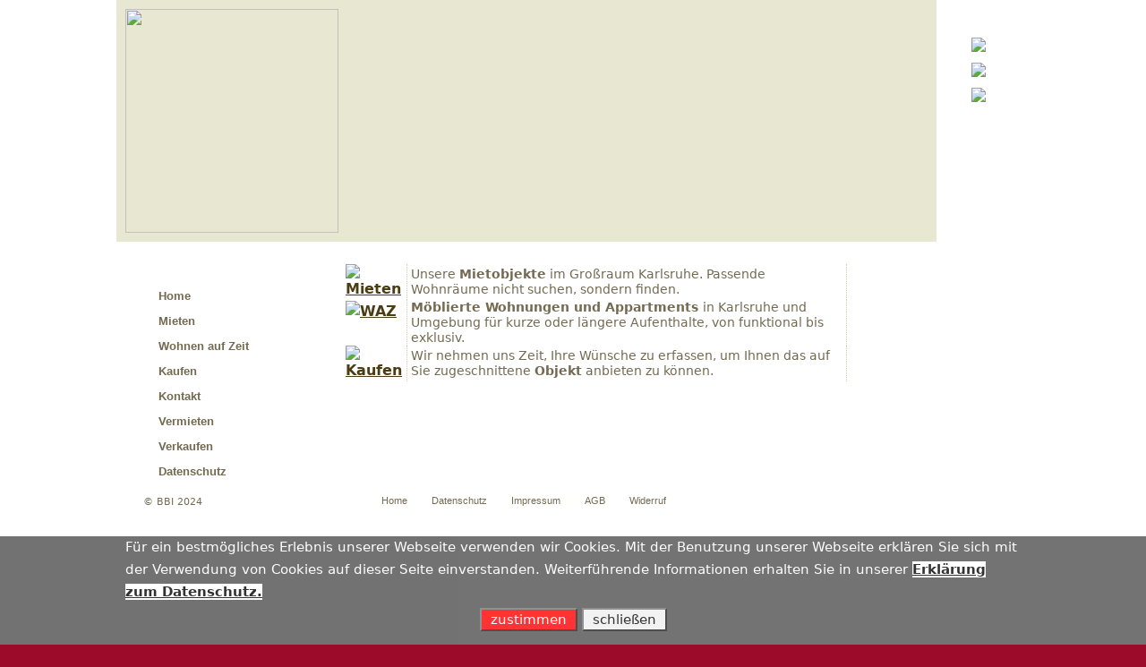

--- FILE ---
content_type: text/html; charset=UTF-8
request_url: https://www.barbara-braun-immobilien.de/de/index
body_size: 9000
content:
<!DOCTYPE html>
<html lang="de">
<head>
  <meta charset="UTF-8" />
  <meta name="author" content="Barbara Braun" />
  <meta name="title" content="Barbara Braun Immobilien, Wohnen auf Zeit, Mieten, Karlsruhe" />
  <meta name="description" content="Wohnen auf Zeit, Mieten, Karlsruhe, Bruchsal, möbiliert, unmöbliert" />
  <meta name="keywords" content="Wohnen auf Zeit, Mieten, Karlsruhe, Bruchsal, möbiliert, unmöbliert" />
  <meta name="robots" content="index, follow" />
  <meta name="revisit-after" content="7 days" />
  <meta http-equiv="Content-Style-Type" content="text/html" />  
  <meta name="viewport" content="width=device-width, initial-scale=1.0" />

  <title> Mieten, Wohnen auf Zeit, Kaufen - Barbara Braun Immobilien</title>
    
        
      
<link rel="stylesheet" href="/assets/vendor/bootstrap/dist/css/bootstrap.min-If5Zea8.css">
<link rel="stylesheet" href="/assets/styles/main-UecdLyO.css">
<script type="importmap">
{
    "imports": {
        "app": "/assets/app-V1SK-rA.js",
        "bootstrap/dist/css/bootstrap.min.css": "data:application/javascript,",
        "/assets/styles/main.css": "data:application/javascript,",
        "bootstrap": "/assets/vendor/bootstrap/bootstrap.index-X3h1MFl.js",
        "@popperjs/core": "/assets/vendor/@popperjs/core/core.index-QBO6pjP.js",
        "objectdetail": "/assets/objectdetail-rTiOvR_.js",
        "editobject": "/assets/editobject-Z0X1cZt.js",
        "editgallery": "/assets/editgallery-aRWF7K_.js",
        "drag-drop-touch": "/assets/vendor/drag-drop-touch/drag-drop-touch.index-lgkICA3.js",
        "swiper": "/assets/vendor/swiper/swiper.index-V2XUZoh.js",
        "swiper/modules": "/assets/vendor/swiper/modules-K_c1Ju3.js",
        "swiper/swiper-bundle.min.css": "data:application/javascript,document.head.appendChild%28Object.assign%28document.createElement%28%22link%22%29%2C%7Brel%3A%22stylesheet%22%2Chref%3A%22%2Fassets%2Fvendor%2Fswiper%2Fswiper-bundle.min-5GXdRvd.css%22%7D%29%29"
    }
}
</script><script>
if (!HTMLScriptElement.supports || !HTMLScriptElement.supports('importmap')) (function () {
    const script = document.createElement('script');
    script.src = '/assets/vendor/es-module-shims/es-module-shims.index-9v4P2Xw.js';
    
    document.head.appendChild(script);
})();
</script>
<link rel="modulepreload" href="/assets/app-V1SK-rA.js">
<link rel="modulepreload" href="/assets/vendor/bootstrap/bootstrap.index-X3h1MFl.js">
<link rel="modulepreload" href="/assets/vendor/@popperjs/core/core.index-QBO6pjP.js">
<script type="module">import 'app';</script>
      
       
  

  <style type="text/css">
    div.keks {
          position: fixed;
          bottom: 0;
          min-height:10%;
          width: 100%;
          z-index:1500;
          background-color:#505050;
          color: white;
          opacity: 0.8;
        }
    
    div.inner_keks {
          width:1000px;
          margin: 0 auto 15px auto;
          font-size: 15px;
        }
      p.keks {
          margin-bottom: 0px;
        } 
      p.keks a {
          color: #000000;
          background-color: white;
          font-weight: bold;
      }  
      button.keks {
          padding:0 10px 0 10px;
          font-size: 15px;      
        } 
      button.accept {
          background-color: red;
          color: white;
        } 
                  
    /*  seal specific  */
    /*-----------------*/
    #wrapper { 
        position: static;
        width: calc(920px + 100px);
        min-height: 200px;
        float: none;
    } 
    
    #innerwrapper {
        width: 920px;
        float: left;
    }
    
    div.seal {
        float: left;
        width: 100px;
        padding-top: 30px;
        border: 0px solid blue;
    } 
    
    .seal img {
        padding-top:  12px;
        padding-left: 35px;
    }  
  
  </style>
  
   
  
          <script type="text/javascript">
          
        function cookiehint_off() {
          var elem = document.getElementById('cookie_hint');
          console.log("cookiehint_off called");
          // elem.hidden="hidden";           // erst ab IE 11
          // elem.className += " hidden";    // problematisch bei mehreren class einträgen
          elem.style.display="none";
        }
        function setCookieAccepted() {
          cookiehint_off();
          document.cookie = "cookies=accepted;path=/";
        }
        document.addEventListener("DOMContentLoaded", function(event) {
          console.log("DOMContentLoaded called");
          var elem = document.getElementById('cookie_accept');
          elem.addEventListener('click', setCookieAccepted);
          elem = document.getElementById('cookie_close');
          elem.addEventListener('click', cookiehint_off);       
        })
        
      </script>
      
   
</head>

<body>
    
<div class="keks" id="cookie_hint"> 
  <div class="inner_keks">  
     <p class="keks"> 
       Für ein bestmögliches Erlebnis unserer Webseite verwenden  wir Cookies. Mit der Benutzung unserer Webseite erklären Sie sich mit der Verwendung  von Cookies auf dieser Seite einverstanden. Weiterführende Informationen erhalten Sie  in unserer <a href="https://www.barbara-braun-immobilien.de/de/datenschutz"> Erklärung zum Datenschutz. </a>
     </p>
     <div style="text-align:center;">
        <button id="cookie_accept" class="keks accept"> zustimmen </button> 
        <button id="cookie_close"  class="keks "> schließen </button> 
     </div>    
  </div>
</div>  
     

<div id="outerwrapper">
  <div id="wrapper">
      
     <div id="innerwrapper"> 
         
        <div id="header">
          <a href="/de/index"><img src="/images/leer.gif" height="250" width="238"/> </a>
        </div>
       
        <div id="main">
          <div id="column1">
                        <div class="langsel">
  <a class="flag" href="/de/index"> <img class="lang" src="/images/deu.png"/> </a>
  <a class="flag" href="/en/index"> <img class="lang" src="/images/gbr.png"/> </a>
  <a class="flag" href="/fr/index"> <img class="lang" src="/images/fra.png"/> </a>
</div>


<ul>
  <li> <a href="/de/index">  Home  </a></li>
  <li> <a href="/de/objectlist/mieten"> Mieten </a></li>
  <li> <a href="/de/objectlist/waz"> Wohnen auf Zeit </a></li>
  <li> <a href="/de/objectlist/kaufen"> Kaufen </a></li>
  <li> <a href="/de/kontakt/allgemein" > Kontakt </a></li>

      <li> <a href="/de/vermieten" > Vermieten </a></li>
  <li> <a href="/de/verkaufen" > Verkaufen </a></li>
    <li> <a href="/de/datenschutz"> Datenschutz </a></li>

    
</ul>


          </div>  
          <div id="column_breit">
                        

<table width="560" border="0" cellpadding="0" cellspacing="0" class="start_tabelle">
  <tr>
    <td class="start_tabelle1">
      <a href="/de/objectlist/mieten" class="imgswap" >
         <img src="/images/start_01-de.gif"     alt="Mieten" />
         <img src="/images/startover_01-de.gif" alt="Mieten" />
      </a></td>
    <td  class="start_tabelle2" valign="middle">
      Unsere <strong>Mietobjekte</strong> im Großraum Karlsruhe. Passende Wohnräume nicht suchen, sondern finden.
      </td>
    </tr>
  <tr>
    <td class="start_tabelle1">
      <a href="/de/objectlist/waz" class="imgswap" >
         <img src="/images/start_02-de.gif"     alt="WAZ" />
         <img src="/images/startover_02-de.gif" alt="WAZ" />
      </a></td>
    <td class="start_tabelle2" valign="middle">
      <strong>Möblierte Wohnungen und Appartments </strong>in Karlsruhe und Umgebung  für kurze oder längere Aufenthalte, von funktional bis exklusiv.
     </td>
   </tr>
  <tr>
    <td class="start_tabelle1">
       <a href="/de/objectlist/kaufen" class="imgswap" >
         <img src="/images/start_03-de.gif"     alt="Kaufen" />
         <img src="/images/startover_03-de.gif" alt="Kaufen" />
       </a></td>
    <td class="start_tabelle2" valign="middle">
      Wir nehmen uns Zeit, Ihre Wünsche zu erfassen, um Ihnen das auf Sie  zugeschnittene <strong>Objekt</strong> anbieten zu können.
    </td>
  </tr>
</table>


         
          </div>
          <div id="unten">
          </div>
          <br clear="left" />
          <div id="footer">
              <div id="footerLeft"> 
   <span> &copy; BBI 2024 </span>
  </div>
  <div id="footerRight"> 
    <ul>
      <li> <a href="/de/index">  Home  </a></li>
      <li> <a href="/de/datenschutz"> Datenschutz </a></li>
      <li> <a href="/de/impressum"> Impressum </a></li>
      <li> <a href="/de/agb" >     AGB       </a></li>
      <li> <a href="/de/widerruf" > Widerruf </a></li>
  
    </ul>
  </div>
          </div>
        </div>
        
    </div>

    <div class="seal" > 
        <img src="/images/ImmoScout24-VP-Siegel-2021-72dpi-96px.svg" height="100px">
        <img src="/images/ImmoScout24-PP-Siegel-2020-72dpi-96px.svg" height="100px">
        <img src="/images/ImmoScout24-PP-Balken-Siegel-2019-kurz-72dpi-200px.png" height="100px">
    </div>
    <div class="clearfix"></div>
  </div>
  
</div>
<div id="outerplatz">    </div>
<div class="outerfooter"></div>
</body>
</html>


--- FILE ---
content_type: text/css
request_url: https://www.barbara-braun-immobilien.de/assets/styles/main-UecdLyO.css
body_size: 5776
content:
/* main BBI css file */

/* Basisdefinitionen */
* { margin:0; padding: 0; box-sizing: border-box;}

a img, img {
    border: none;
}
img.alignright {
    padding: 4px;
    margin: 0 0 2px 7px;
    display: inline;
    vertical-align:bottom;
}
img.alignleft {
    padding: 4px;
    margin: 0 7px 2px 0;
    display: inline;
}

body{
  color: #696149;
  background: #9C0C2A;   /*  #ffffff #9C0C2A; */
  height: 100%;
}

p  {line-height: 1.7em;
    padding: 0px 0px 5px 0px;}

br {line-height : 11px;
     margin : 0;
}

/* Header auf allen Seiten mit Forms */
/*===================================*/
a, span.table_header_text {
    color: #4B3D13;
    font-weight : bold;
}
span.table_header_text {
    font-size: 22px;
}


#outerwrapper {
background: url(/images/bg_start.gif) repeat-x #ffffff;
}

#wrapper {
    width: 920px;
    margin-left: auto;
    margin-right: auto;
}

#header, #main {
/*  width: 938px;                       918+2*10 = 938px */
    padding: 10px 10px 10px 10px;
    margin:  0;
    border: 0px #aaa solid;
}

#header {
  background: #E8E7D2 url(/images/bg-keyvisual-all.jpg) no-repeat left top;
  height: 270px;                      /* 250+2*10 = 270px */
  width:  916px;                      /* 896+2*10 = 916px */
}

#main {
  position: relative;
  width: 918px;
  padding: 0;
  background: url(/images/bg-weiss.gif) repeat-y;
}


/* Menuarea */
#column1 {
  color: #fff;
  float: left;
  background: none;
  width: 242px;                        /* 225+17+0 = 242 */
  padding: 22px 0px 10px 17px;         /* O,R,U,L */
  margin-left: 10px;
}

div.langsel { margin:0px 0px 0px 7px; padding:0; width:147px;}
img.lang    { 
  margin:0px 0px 0px 10px; padding:0px; 
  width: 27px;
  height:16px;
}

#column1 a.flag{
  color:#736A51;
  font:bold 13px/18px arial, sans-serif;
  text-decoration:none;
  text-align:center;
  display:inline;
  margin:0;
  padding:0px;
}

#column1 a.flag:hover{
  color:#ffffff;
  background: #ffffff;
}

#column1 a.disabled {
  pointer-events: none;
  cursor: default;
  opacity: 0.4;
}

#column1 ul{
    list-style:none;
    margin:0;
    display:block;  
    width: 170px;
    padding-left: 0px;  /* overwrite bootstrap ul*/
}

#column1 li{
    display:block;
    list-style-type: none;
    margin:0;
    background: url(/images/menustrich.gif) repeat-x;
    background-position: bottom left;
}

#column1 a.logout {
    color: white;
    background-color: #ff0000;
}

#column1 a{
    color:#736A51;
    font:bold 13px/18px arial, sans-serif;
    text-decoration:none;
    text-align:left;

    display: block;

    margin:0;
    padding: 6px 0px 4px 20px;
    }

#column1 a:hover{
  color:#FFFFFF;
  background: url(/images/menustrich.gif) #938768 repeat-x;
  background-position: bottom left;
}

/* content area */

#column_breit {
    float: left;
    width: 650px;                 /* 645px */
    padding: 20px 0px 0px 0px;
}

 
#footer {
  background: url(/images/bg-footer2.gif) repeat-y left top;
  color:#736A51;
  text-align: left;
  height: 20px;
}

#footer span {
  font-size: 11px;
}

#footerLeft {
  width: 242px;
  height:20px;
  float: left;
  line-height: 1.0;
  text-indent: 30px;
  font-size: 11px;
  padding-top: 5px;
}

#footerRight {
  float: left;
  font-size: 11px;
  text-indent: 10px; 
}

#footer ul{
  margin:3px 50px 0px 0px;
  list-style:none;
  white-space: nowrap;
  line-height: 14px;   
}

#footer li{
  display:inline;
}

#footer  a{
  font:normal 11px/10px arial, sans-serif;
  color:#736A51;
  text-decoration:none;
  text-align:center;
  padding-right: 12px;
  padding-left: 12px;
}

#footer a:hover{
color:#FFFFFF;
background-color:#736A51;
text-align:right;}

#outerplatz {
background: #ffffff;
height:150px;
}
.outerfooter {
height:100px;
background: url(/images/bg_unten.gif) repeat-x #9C0C2A;
}

h2.objectlist {
   margin-top: 0px;
   font-size : 14px;  
}

/* Formulare neu Bootstrap */
/*=========================*/
h2.formular {margin-top:0px;}
h3.formular {margin: 4px 0px 1px 0px;
    font-size : 12px;
   }

input[required], select[required], div[class~=required] select, 
label.btn-chk-required, textarea[required]
  {background: #EFF9EA;}  /*#FFFEE7  #e8e7d2*/
  
button.btn-default, button.btn-reset
  {background: #E6113E; color: #ffffff}

legend.col-form-label
  {padding-top: 0px;}

input:invalid, textarea:invalid, select:invalid 
  {border: solid 2px  #ff0000;}
  
span.field-required  {
  background: #EFF9EA;
  border: solid 1px #bbbbbb;}  

/* Kontaktseite  */
/**==============*/

/* div.img-right {float:right;} */
code.guid     {
  font-weight: bold;
  font-size: 18px; }


/* FrontPage Tables Swap Images */
/*==============================*/
.start_tabelle {
  margin-top: 5px;  
  margin-left: 4px;
}
.start_tabelle1
{
  border-collapse: collapse;
  text-align: left;
  padding: 0px 5px 0px 0px;
  vertical-align: top;
}

.start_tabelle2
{
  border-collapse: collapse;
  text-align: left;
  border-left: 1px dotted #D3D3AB;
  border-right: 1px dotted #D3D3AB;
  padding: 0px 5px 0px 4px;
  color: #736A51;
  font-size: 0.9rem;
  line-height: 1.2;
}

a.imgswap img:last-child {display:none}
a.imgswap:hover img:first-child {display:none}
a.imgswap:hover img:last-child {display:inline-block}

/* Detail Ansicht */
/******************/
.hyphen {
  -moz-hyphens: auto;
  -webkit-hyphens: auto;
  -ms-hyphens: auto;
  hyphens: auto;  
}
.info-box {
  float:right;
  width:auto;
  max-width: 360px;
  background: #cc1b38;
}

table.hauptinfos {
  width: auto;
  max-width: 350px;
  background: #cc1b38;  
  margin: 10px 4px 10px 10px;  /*trbl*/
} 

.hauptinfos {
    border: 0px;
    color: #ffffff;
}

#links {
  float:left;
  width:auto;
}

.bullet div {
  display: block;
  float: left;
  margin:  6px 3px 0 0;
  width:  15px;
  height: 15px;
  border: 1px solid red;
  background-color: #cc1b38;
}


div.icons {
  max-width: 120px;
}

div.icons p {
  line-height: 1.3rem;
}



img.yes_no {
  width:  18px;
  height: 18px;
}



--- FILE ---
content_type: text/javascript
request_url: https://www.barbara-braun-immobilien.de/assets/app-V1SK-rA.js
body_size: 514
content:
/*
 * Welcome to your app's main JavaScript file!
 *
 * This file will be included onto the page via the importmap() Twig function,
 * which should already be in your base.html.twig.
 */
import 'bootstrap/dist/css/bootstrap.min.css';
import './styles/main.css';

// import  '@popperjs/core';  // not required, import already in bootstrap 
import {Carousel, Collapse, Dropdown} from 'bootstrap';
// import * as bs from 'bootstrap'

// import  './vendor/@popperjs/core/core.index.js';  // works also
// import  './vendor/bootstrap/bootstrap.index.js';  // works also

console.log('This log comes from assets/app.js - welcome to AssetMapper! 🎉');


--- FILE ---
content_type: text/javascript
request_url: https://www.barbara-braun-immobilien.de/assets/app-V1SK-rA.js
body_size: 451
content:
/*
 * Welcome to your app's main JavaScript file!
 *
 * This file will be included onto the page via the importmap() Twig function,
 * which should already be in your base.html.twig.
 */
import 'bootstrap/dist/css/bootstrap.min.css';
import './styles/main.css';

// import  '@popperjs/core';  // not required, import already in bootstrap 
import {Carousel, Collapse, Dropdown} from 'bootstrap';
// import * as bs from 'bootstrap'

// import  './vendor/@popperjs/core/core.index.js';  // works also
// import  './vendor/bootstrap/bootstrap.index.js';  // works also

console.log('This log comes from assets/app.js - welcome to AssetMapper! 🎉');


--- FILE ---
content_type: text/javascript
request_url: https://www.barbara-braun-immobilien.de/assets/vendor/es-module-shims/es-module-shims.index-9v4P2Xw.js
body_size: 40780
content:
/**
 * Minified by jsDelivr using Terser v5.39.0.
 * Original file: /npm/es-module-shims@2.6.0/dist/es-module-shims.js
 *
 * Do NOT use SRI with dynamically generated files! More information: https://www.jsdelivr.com/using-sri-with-dynamic-files
 */
!function(){let e;const t="undefined"!=typeof document,r=()=>{},s=(e,t)=>import(e),i=(e,t,r)=>Object.defineProperty(e,t,{writable:!1,configurable:!1,value:r}),n=t?document.querySelector("script[type=esms-options]"):void 0,a=n?JSON.parse(n.innerHTML):{};Object.assign(a,self.esmsInitOptions||{});const o="2.6.0",c=a.version;if(self.importShim||c&&c!==o)return;const l=a.shimMode||t&&document.querySelectorAll("script[type=module-shim],script[type=importmap-shim],link[rel=modulepreload-shim]").length>0;let f,u,d,p,b=fetch,h=a.tsTransform||t&&document.currentScript&&document.currentScript.src.replace(/(\.\w+)?\.js$/,"-typescript.js")||"./es-module-shims-typescript.js";const m={credentials:"same-origin"},k=e=>"string"==typeof e?self[e]:e;a.onimport&&(f=k(a.onimport)),a.resolve&&(u=k(a.resolve)),a.fetch&&(b=k(a.fetch)),a.source&&(d=k(a.source)),a.meta&&(p=k(a.meta));const w=f||u||b!==fetch||d||p,{noLoadEventRetriggers:y,enforceIntegrity:$,hotReload:g,hotReloadInterval:v=100,nativePassthrough:S=!w&&!g}=a;g&&([f,u,p]=(()=>{let t,r=f,s=u,i=p,n=(e,r,s)=>{t||(t=s);const i=d(r),n=d(t(e,i)),a=y(n),o=a.p;return o.includes(i)||o.push(i),b(n,a)};const a=(e,t,r,s,i)=>{const n=y(e);n.e="string"!=typeof s||s,n.t=i},o=(e,t)=>e.hot=new c(t),c=class{constructor(e){this.data=y(this.url=d(e)).d}accept(e,r){"function"==typeof e&&(r=e,e=null);const s=y(this.url);s.A&&(s.a=s.a||[]).push(["string"==typeof e?t(e,this.url):e?e.map((e=>t(e,this.url))):null,r])}dispose(e){y(this.url).u=e}invalidate(){const t=y(this.url);t.a=t.A=null;const r=[this.url];t.p.forEach((t=>e(t,this.url,r)))}},l=/\?v=\d+$/,d=e=>{const t=e.match(l);return t?e.slice(0,-t[0].length):e},b=(e,t)=>{const{v:r}=t;return e+(r?"?v="+r:"")};let h,k={},w=new Set;const y=e=>k[e]||(k[e]={v:0,a:null,A:!0,u:null,e:!1,d:{},p:[],t:void 0});e=(t,r,s=[])=>{const i=k[t];return!(!i||s.includes(t))&&(s.push(t),i.A=!1,r&&i.a&&i.a.some((([e])=>e&&("string"==typeof e?e===r:e.includes(r))))?w.add(r):((i.e||i.a)&&w.add(t),i.v++,i.a||i.p.forEach((r=>e(r,t,s)))),h||(h=setTimeout($,v)),!0)};const $=()=>{h=null;const e=new Set;for(const t of w){const r=k[t];He(b(t,r),_,m,"string"==typeof r.e?r.e:void 0,!1,void 0,r.t).then((s=>{r.a&&(r.a.forEach((([t,r])=>null===t&&!e.has(r)&&r(s))),r.u&&(r.u(r.d),r.u=null)),r.p.forEach((r=>{const i=k[r];i&&i.a&&i.a.forEach((async([r,i])=>r&&!e.has(i)&&("string"==typeof r?r===t&&i(s):i(await Promise.all(r.map((t=>(e.push(i),importShim(b(t,y(t)))))))))))}))}),H)}w=new Set};return[r?chain(r,a):a,s?(e,t,r)=>n(e,t,((e,t)=>s(e,t,r))):n,i?chain(i,o):o]})());const A=a.mapOverrides;let O=a.nonce;if(!O&&t){const e=document.querySelector("script[nonce]");e&&(O=e.nonce||e.getAttribute("nonce"))}const x=k(a.onerror||console.error.bind(console)),E=Array.isArray(a.polyfillEnable)?a.polyfillEnable:[],j=Array.isArray(a.polyfillDisable)?a.polyfillDisable:[],L="all"===a.polyfillEnable||E.includes("all"),M=E.includes("wasm-modules")||E.includes("wasm-module-instances")||L,C=E.includes("wasm-modules")||E.includes("wasm-module-sources")||L,U=E.includes("import-defer")||L,N=!j.includes("css-modules"),I=!j.includes("json-modules"),T=a.onpolyfill?k(a.onpolyfill):()=>{console.log("%c^^ Module error above is polyfilled and can be ignored ^^","font-weight:900;color:#391")},_=t?document.baseURI:`${location.protocol}//${location.host}${location.pathname.includes("/")?location.pathname.slice(0,location.pathname.lastIndexOf("/")+1):location.pathname}`,R=(e,t="text/javascript")=>URL.createObjectURL(new Blob([e],{type:t}));let{skip:P}=a;if(Array.isArray(P)){const e=P.map((e=>new URL(e,_).href));P=t=>e.some((e=>"/"===e[e.length-1]&&t.startsWith(e)||t===e))}else if("string"==typeof P){const e=new RegExp(P);P=t=>e.test(t)}else P instanceof RegExp&&(P=e=>P.test(e));const W=e=>self.dispatchEvent(Object.assign(new Event("error"),{error:e})),H=e=>{(self.reportError||W)(e),x(e)},J=e=>e?` imported from ${e}`:"",q=/\\/g,D=e=>{try{if(-1!==e.indexOf(":"))return new URL(e).href}catch(e){}},B=(e,t)=>F(e,t)||D(e)||F("./"+e,t),F=(e,t)=>{const r=t.indexOf("#"),s=t.indexOf("?");if(r+s>-2&&(t=t.slice(0,-1===r?s:-1===s||s>r?r:s)),-1!==e.indexOf("\\")&&(e=e.replace(q,"/")),"/"===e[0]&&"/"===e[1])return t.slice(0,t.indexOf(":")+1)+e;if("."===e[0]&&("/"===e[1]||"."===e[1]&&("/"===e[2]||2===e.length&&(e+="/"))||1===e.length&&(e+="/"))||"/"===e[0]){const r=t.slice(0,t.indexOf(":")+1);if("blob:"===r)throw new TypeError(`Failed to resolve module specifier "${e}". Invalid relative url or base scheme isn't hierarchical.`);let s;if("/"===t[r.length+1]?"file:"!==r?(s=t.slice(r.length+2),s=s.slice(s.indexOf("/")+1)):s=t.slice(8):s=t.slice(r.length+("/"===t[r.length])),"/"===e[0])return t.slice(0,t.length-s.length-1)+e;const i=s.slice(0,s.lastIndexOf("/")+1)+e,n=[];let a=-1;for(let e=0;e<i.length;e++)if(-1===a){if("."===i[e]){if("."===i[e+1]&&("/"===i[e+2]||e+2===i.length)){n.pop(),e+=2;continue}if("/"===i[e+1]||e+1===i.length){e+=1;continue}}for(;"/"===i[e];)e++;a=e}else"/"===i[e]&&(n.push(i.slice(a,e+1)),a=-1);return-1!==a&&n.push(i.slice(a)),t.slice(0,t.length-s.length)+n.join("")}},z=(e,t,r)=>{const s={imports:{...r.imports},scopes:{...r.scopes},integrity:{...r.integrity}};if(e.imports&&V(e.imports,s.imports,t,r),e.scopes)for(let i in e.scopes){const n=B(i,t);V(e.scopes[i],s.scopes[n]||(s.scopes[n]={}),t,r)}return e.integrity&&X(e.integrity,s.integrity,t),s},K=(e,t)=>{if(t[e])return e;let r=e.length;do{const s=e.slice(0,r+1);if(s in t)return s}while(-1!==(r=e.lastIndexOf("/",r-1)))},G=(e,t)=>{const r=K(e,t);if(r){const s=t[r];if(null===s)return;return s+e.slice(r.length)}},Q=(e,t,r)=>{let s=r&&K(r,e.scopes);for(;s;){const r=G(t,e.scopes[s]);if(r)return r;s=K(s.slice(0,s.lastIndexOf("/")),e.scopes)}return G(t,e.imports)||-1!==t.indexOf(":")&&t},V=(e,t,r,s)=>{for(let i in e){const n=F(i,r)||i;if((!l||!A)&&t[n]&&t[n]!==e[n]){console.warn(`es-module-shims: Rejected map override "${n}" from ${t[n]} to ${e[n]}.`);continue}let a=e[i];if("string"!=typeof a)continue;const o=Q(s,F(a,r)||a,r);o?t[n]=o:console.warn(`es-module-shims: Mapping "${i}" -> "${e[i]}" does not resolve`)}},X=(e,t,r)=>{for(let s in e){const i=F(s,r)||s;l&&A||!t[i]||t[i]===e[i]||console.warn(`es-module-shims: Rejected map integrity override "${i}" from ${t[i]} to ${e[i]}.`),t[i]=e[s]}};let Y=!1,Z=!1;const ee=t&&HTMLScriptElement.supports;let te=ee&&"supports"===ee.name&&ee("importmap"),re=!1,se=!1,ie=!1;const ne=[0,97,115,109,1,0,0,0];let ae,oe,ce,le=async function(){if(!t)return Promise.all([import(R(`import"${R("{}","text/json")}"with{type:"json"}`)).then((()=>(Y=!0,import(R(`import"${R("","text/css")}"with{type:"css"}`)).then((()=>Z=!0),r))),r),M&&import(R(`import"${R(new Uint8Array(ne),"application/wasm")}"`)).then((()=>re=!0),r),C&&import(R(`import source x from"${R(new Uint8Array(ne),"application/wasm")}"`)).then((()=>se=!0),r)]);const e=`s${o}`;return new Promise((t=>{const r=document.createElement("iframe");r.style.display="none",r.setAttribute("nonce",O),window.addEventListener("message",(function s({data:i}){Array.isArray(i)&&i[0]===e&&([,te,ie,Y,Z,se,re]=i,t(),document.head.removeChild(r),window.removeEventListener("message",s,!1))}),!1);const s=`<script nonce=${O||""}>b=(s,type='text/javascript')=>URL.createObjectURL(new Blob([s],{type}));c=u=>import(u).then(()=>true,()=>false);i=innerText=>document.head.appendChild(Object.assign(document.createElement('script'),{type:'importmap',nonce:"${O}",innerText}));i(\`{"imports":{"x":"\${b('')}"}}\`);i(\`{"imports":{"y":"\${b('')}"}}\`);cm=${te&&I?"c(b(`import\"${b('{}','text/json')}\"with{type:\"json\"}`))":"false"};sp=${te&&C?`c(b(\`import source x from "\${b(new Uint8Array(${JSON.stringify(ne)}),'application/wasm')}"\`))`:"false"};Promise.all([${te?"true":"c('x')"},${!!te&&"c('y')"},cm,${te&&N?"cm.then(s=>s?c(b(`import\"${b('','text/css')}\"with{type:\"css\"}`)):false)":"false"},sp,${te&&M?`${C?"sp.then(s=>s?":""}c(b(\`import"\${b(new Uint8Array(${JSON.stringify(ne)}),'application/wasm')}"\`))${C?":false)":""}`:"false"}]).then(a=>parent.postMessage(['${e}'].concat(a),'*'))<\/script>`;let i=!1,n=!1;function a(){if(!i)return void(n=!0);const e=r.contentDocument;if(e&&0===e.head.childNodes.length){const t=e.createElement("script");O&&t.setAttribute("nonce",O),t.innerHTML=s.slice(15+(O?O.length:0),-9),e.head.appendChild(t)}}r.onload=a,document.head.appendChild(r),i=!0,"srcdoc"in r?r.srcdoc=s:r.contentDocument.write(s),n&&a()}))}(),fe=2<<19;const ue=1===new Uint8Array(new Uint16Array([1]).buffer)[0]?function(e,t){const r=e.length;let s=0;for(;s<r;)t[s]=e.charCodeAt(s++)}:function(e,t){const r=e.length;let s=0;for(;s<r;){const r=e.charCodeAt(s);t[s++]=(255&r)<<8|r>>>8}};let de,pe,be;function he(e,t){be=e;let r="",s=be;for(;;){be>=de.length&&ye();const e=de.charCodeAt(be);if(e===t)break;92===e?(r+=de.slice(s,be),r+=me(),s=be):(8232===e||8233===e||we(e)&&ye(),++be)}return r+=de.slice(s,be++),r}function me(){let e=de.charCodeAt(++be);switch(++be,e){case 110:return"\n";case 114:return"\r";case 120:return String.fromCharCode(ke(2));case 117:return function(){let e;return 123===de.charCodeAt(be)?(++be,e=ke(de.indexOf("}",be)-be),++be,e>1114111&&ye()):e=ke(4),e<=65535?String.fromCharCode(e):(e-=65536,String.fromCharCode(55296+(e>>10),56320+(1023&e)))}();case 116:return"\t";case 98:return"\b";case 118:return"\v";case 102:return"\f";case 13:10===de.charCodeAt(be)&&++be;case 10:return"";case 56:case 57:ye();default:if(e>=48&&e<=55){let t=de.substr(be-1,3).match(/^[0-7]+/)[0],r=parseInt(t,8);return r>255&&(t=t.slice(0,-1),r=parseInt(t,8)),be+=t.length-1,e=de.charCodeAt(be),"0"===t&&56!==e&&57!==e||ye(),String.fromCharCode(r)}return we(e)?"":String.fromCharCode(e)}}function ke(e){const t=be;let r=0,s=0;for(let t=0;t<e;++t,++be){let e,i=de.charCodeAt(be);if(95!==i){if(i>=97)e=i-97+10;else if(i>=65)e=i-65+10;else{if(!(i>=48&&i<=57))break;e=i-48}if(e>=16)break;s=i,r=16*r+e}else 95!==s&&0!==t||ye(),s=i}return 95!==s&&be-t===e||ye(),r}function we(e){return 13===e||10===e}function ye(){throw Object.assign(Error(`Parse error ${pe}:${de.slice(0,be).split("\n").length}:${be-de.lastIndexOf("\n",be-1)}`),{idx:be})}const $e=(e,t=_)=>{const r=F(e,t)||D(e),s=Ne&&Q(Ne,r||e,t),i=(Ie===Ne?s:Q(Ie,r||e,t))||s||Ae(e,t);let n=!1,a=!1;return te?ie||(r||s||(n=!0),s&&i!==s&&(a=!0)):r?r!==i&&(a=!0):n=!0,{r:i,n:n,N:a}},ge=(e,t)=>{if(!u)return $e(e,t);const r=u(e,t,Se);return r?{r:r,n:!0,N:!0}:$e(e,t)};async function ve(e,r,s){let i;return"string"==typeof r&&(s=r,r=void 0),await Te,!l&&Me||(t&&ct(),We=!1),"object"==typeof r&&("ts"===r.lang&&(i="ts"),"object"==typeof r.with&&"string"==typeof r.with.type&&(i=r.with.type)),He(e,s||_,m,void 0,void 0,void 0,i)}(l||C)&&(ve.source=async(e,r,s)=>{"string"==typeof r&&(s=r,r=void 0),await Te,!l&&Me||(t&&ct(),We=!1),await Re;const i=ge(e,s||_).r,n=at(i,m,void 0,void 0);return Pe&&!l&&n.n&&nativelyLoaded&&(T(),Pe=!1),await n.f,ve._s[n.r]}),(l||U)&&(ve.defer=ve),g&&(ve.hotReload=t=>e(new URL(t,_).href));const Se=(e,t)=>Q(Ie,F(e,t)||e,t)||Ae(e,t),Ae=(e,t)=>{throw Error(`Unable to resolve specifier '${e}'${J(t)}`)},Oe=function(e,t=this.url){return ge(e,`${t}`).r};ve.resolve=(e,t)=>ge(e,t).r,ve.getImportMap=()=>JSON.parse(JSON.stringify(Ie)),ve.addImportMap=e=>{if(!l)throw new Error("Unsupported in polyfill mode.");Ie=z(e,_,Ie)},ve.version=o;const xe=ve._r={},Ee=ve._s={};ve._i=new WeakMap,i(self,"importShim",Object.freeze(ve));const je={...a,shimMode:!0};n&&(n.innerHTML=JSON.stringify(je)),self.esmsInitOptions=je;const Le=async(e,t)=>{t[e.u]=1,await e.L,await Promise.all(e.d.map((({l:e,s:r})=>{if(!e.b&&!t[e.u])return r?e.f:Le(e,t)})))};let Me,Ce=!1,Ue=!1,Ne=null,Ie={imports:{},scopes:{},integrity:{}};const Te=le.then((()=>{if(Me=te&&(!I||Y)&&(!N||Z)&&(!M||re)&&(!C||se)&&!U&&(!Ue||ie)&&!Ce&&!w,!l&&"undefined"!=typeof WebAssembly&&C&&!Object.getPrototypeOf(WebAssembly.Module).name){const e=Symbol(),t=t=>i(t,e,"WebAssembly.Module");class r{get[Symbol.toStringTag](){if(this[e])return this[e];throw new TypeError("Not an AbstractModuleSource")}}const{Module:s,compile:n,compileStreaming:a}=WebAssembly;WebAssembly.Module=Object.setPrototypeOf(Object.assign((function(...e){return t(new s(...e))}),s),r),WebAssembly.Module.prototype=Object.setPrototypeOf(s.prototype,r.prototype),WebAssembly.compile=function(...e){return n(...e).then(t)},WebAssembly.compileStreaming=function(...e){return a(...e).then(t)}}if(t){if(!te){const e=HTMLScriptElement.supports||(e=>"classic"===e||"module"===e);HTMLScriptElement.supports=t=>"importmap"===t||e(t)}!l&&Me||(_e(),"complete"===document.readyState?$t():document.addEventListener("readystatechange",wt)),ct()}})),_e=()=>{const e=new MutationObserver((e=>{for(const t of e)if("childList"===t.type)for(const e of t.addedNodes)"SCRIPT"===e.tagName?(e.type!==(l?"module-shim":"module")||e.ep||At(e,!0),e.type!==(l?"importmap-shim":"importmap")||e.ep||St(e,!0)):"LINK"!==e.tagName||e.rel!==(l?"modulepreload-shim":"modulepreload")||e.ep||xt(e)}));e.observe(document,{childList:!0}),e.observe(document.head,{childList:!0}),ct()};let Re=Te,Pe=!0,We=!0;const He=async(e,t,r,i,n,a,o)=>{if(await Te,await Re,e=(await ge(e,t)).r,"css"!==o&&"json"!==o||(i=`import m from'${e}'with{type:"${o}"};export default m;`,e+="?entry"),f&&await f(e,"string"!=typeof r?r:{},t,i,o),!l&&Me&&S&&"ts"!==o)return n?null:(await a,s(i?R(i):e));const c=at(e,r,void 0,i);ot(c,r);const u={};if(await Le(c,u),Ke(c,u),await a,!l&&!c.n){if(n)return;if(i)return await s(R(i))}Pe&&!l&&c.n&&n&&(T(),Pe=!1);const d=await(l||c.n||c.N||!S||!n&&i?s(c.b,c.u):import(c.u));return c.s&&(await s(c.s,c.u)).u$_(d),Je(Object.keys(u)),d},Je=e=>{let t=0;const r=self.requestIdleCallback||self.requestAnimationFrame;r((function s(){for(const r of e.slice(t,t+=100)){const e=xe[r];e&&e.b&&e.b!==e.u&&URL.revokeObjectURL(e.b)}t<e.length&&r(s)}))},qe=e=>`'${e.replace(/'/g,"\\'")}'`;let De,Be;const Fe=(e,t,r)=>{for(;r[r.length-1]<t;){const t=r.pop();De+=`${e.S.slice(Be,t)}, ${qe(e.r)}`,Be=t}De+=e.S.slice(Be,t),Be=t},ze=(e,t,r,s)=>{const i=r+t.length,n=e.S.indexOf("\n",i),a=-1!==n?n:e.S.length;let o=e.S.slice(i,a);try{o=new URL(o,e.r).href}catch{}Fe(e,i,s),De+=o,Be=a},Ke=(e,t)=>{if(e.b||!t[e.u])return;t[e.u]=0;for(const{l:r,s:s}of e.d)s||Ke(r,t);if(e.n||(e.n=e.d.some((e=>e.l.n))),e.N||(e.N=e.d.some((e=>e.l.N))),S&&!l&&!e.n&&!e.N)return e.b=e.u,void(e.S=void 0);const[r,s]=e.a;let i=e.S,n=0,a=[];De="",Be=0;for(const{s:t,e:s,ss:o,se:c,d:f,t:u,a:d}of r)if(4===u){let{l:r}=e.d[n++];Fe(e,o,a),De+=`${i.slice(o,t-1).replace("source","")}/*${i.slice(t-1,s+1)}*/'${R(`export default importShim._s[${qe(r.r)}]`)}'`,Be=s+1}else if(-1===f){let r=!1;if(d>0&&!l){const e=i.slice(d,c-1);r=S&&(Y&&e.includes("json")||Z&&e.includes("css"))}6===u&&(Fe(e,o,a),De+=i.slice(o,t-1).replace("defer",""),Be=t);let{l:f}=e.d[n++],p=f.b,b=!p;b&&((p=f.s)||(p=f.s=R(`export function u$_(m){${f.a[1].map((({s:e,e:t},r)=>{const s='"'===f.S[e]||"'"===f.S[e];return`e$_${r}=m${s?"[":"."}${f.S.slice(e,t)}${s?"]":""}`})).join(",")}}${f.a[1].length?`let ${f.a[1].map(((e,t)=>`e$_${t}`)).join(",")};`:""}export {${f.a[1].map((({s:e,e:t},r)=>`e$_${r} as ${f.S.slice(e,t)}`)).join(",")}}\n//# sourceURL=${f.r}?cycle`))),Fe(e,t-1,a),De+=`/*${i.slice(t-1,s+1)}*/'${p}'`,!b&&f.s&&(De+=`;import*as m$_${n} from'${f.b}';import{u$_ as u$_${n}}from'${f.s}';u$_${n}(m$_${n})`,f.s=void 0),Be=r?s+1:c}else-2===f?(e.m={url:e.r,resolve:Oe},p&&p(e.m,e.u),Fe(e,t,a),De+=`importShim._r[${qe(e.u)}].m`,Be=c):(Fe(e,o+6,a),De+=`Shim${5===u?".source":""}(`,a.push(c-1),Be=t);!e.s||0!==r.length&&-1!==r[r.length-1].d||(De+=`\n;import{u$_}from'${e.s}';try{u$_({${s.filter((e=>e.ln)).map((({s:e,e:t,ln:r})=>`${i.slice(e,t)}:${r}`)).join(",")}})}catch(_){};\n`);let o=i.lastIndexOf(Ge),c=i.lastIndexOf(Qe);o<Be&&(o=-1),c<Be&&(c=-1),-1!==o&&(-1===c||c>o)&&ze(e,Ge,o,a),-1!==c&&(ze(e,Qe,c,a),-1!==o&&o>c&&ze(e,Ge,o,a)),Fe(e,i.length,a),-1===o&&(De+=Ge+e.r),e.b=R(De),e.S=De=void 0},Ge="\n//# sourceURL=",Qe="\n//# sourceMappingURL=",Ve=/url\(\s*(?:(["'])((?:\\.|[^\n\\"'])+)\1|((?:\\.|[^\s,"'()\\])+))\s*\)/g;let Xe=[],Ye=0;const Ze=async(e,t,r)=>{if($&&!t.integrity)throw Error(`No integrity for ${e}${J(r)}.`);const s=(()=>{if(++Ye>100)return new Promise((e=>Xe.push(e)))})();s&&await s;try{var i=await b(e,t)}catch(t){throw t.message=`Unable to fetch ${e}${J(r)} - see network log for details.\n`+t.message,t}finally{Ye--,Xe.length&&Xe.shift()()}if(!i.ok){const e=new TypeError(`${i.status} ${i.statusText} ${i.url}${J(r)}`);throw e.response=i,e}return i};let et;const tt=async()=>{const e=await import(h);et||(et=e.transform)},rt=/^(text|application)\/((x-)?javascript|wasm|json|css|typescript)(;|$)/;async function st(e,t,r){const s=await Ze(e,t,r);let[,,i]=(s.headers.get("content-type")||"").match(rt)||[];if(!i){if(!e.endsWith(".ts")&&!e.endsWith(".mts"))throw Error(`Unsupported Content-Type "${contentType}" loading ${e}${J(r)}. Modules must be served with a valid MIME type like application/javascript.`);i="ts"}return{url:s.url,source:"wasm"===i?await WebAssembly.compileStreaming(s):await s.text(),type:"x"===i[0]||"j"===i[0]&&"a"===i[1]?"js":"t"===i[0]?"ts":i}}const it="var h=import.meta.hot,",nt=async(e,t,r)=>{const s=Ie.integrity[e];t=s&&!t.integrity?{...t,integrity:s}:t;let{url:i=e,source:n,type:a}=await(d||st)(e,t,r,st)||{};if("wasm"===a){const e=WebAssembly.Module.exports(Ee[i]=n),t=WebAssembly.Module.imports(n),r=qe(i);n=`import*as $_ns from${r};`;let s=0,a="";for(const{module:e,kind:r}of t){const t=qe(e);n+=`import*as impt${s} from${t};\n`,a+=`${t}:${"global"===r?`importShim._i.get(impt${s})||impt${s++}`:"impt"+s++},`}n+=`${it}i=await WebAssembly.instantiate(importShim._s[${r}],{${a}});importShim._i.set($_ns,i);`,a="";for(const{name:t,kind:r}of e)n+=`export let ${t}=i.exports['${t}'];`,"global"===r&&(n+=`try{${t}=${t}.value}catch{${t}=undefined}`),a+=`${t},`;n+=`if(h)h.accept(m=>({${a}}=m))`}else if("json"===a)n=`${it}j=${n};export{j as default};if(h)h.accept(m=>j=m.default)`;else if("css"===a)n=`${it}s=h&&h.data.s||new CSSStyleSheet();s.replaceSync(${JSON.stringify(n.replace(Ve,((e,t="",r,s)=>`url(${t}${B(r||s,i)}${t})`)))});if(h){h.data.s=s;h.accept(()=>{})}export default s`;else if("ts"===a){et||await tt();const e=et(n,i);n=void 0===e?n:e}return{url:i,source:n,type:a}},at=(e,t,r,s)=>{if(s&&xe[e]){let t=0;for(;xe[e+"#"+ ++t];);e+="#"+t}let i=xe[e];return i||(xe[e]=i={u:e,r:s?e:void 0,f:void 0,S:s,L:void 0,a:void 0,d:void 0,b:void 0,s:void 0,n:!1,N:!1,t:null,m:null},i.f=(async()=>{void 0===i.S&&(({url:i.r,source:i.S,type:i.t}=await(Ot[e]||nt(e,t,r))),i.n||"js"===i.t||l||("css"!==i.t||Z)&&("json"!==i.t||Y)&&("wasm"!==i.t||re||se)&&"ts"!==i.t||(i.n=!0));try{i.a=function(e,t="@"){de=e,pe=t;const r=2*de.length+(2<<18);if(r>fe||!ae){for(;r>fe;)fe*=2;oe=new ArrayBuffer(fe),ue("xportmportlassforetaourceeferromsyncunctionssertvoyiedelecontininstantybreareturdebuggeawaithrwhileifcatcfinallels",new Uint16Array(oe,16,114)),ae=function(e,t,r){"use asm";var s=new e.Int8Array(r),i=new e.Int16Array(r),n=new e.Int32Array(r),a=new e.Uint8Array(r),o=new e.Uint16Array(r),c=1040;function l(){var e=0,t=0,r=0,a=0,o=0,l=0,d=0;d=c;c=c+10240|0;s[812]=1;s[811]=0;i[403]=0;i[404]=0;n[71]=n[2];s[813]=0;n[70]=0;s[810]=0;n[72]=d+2048;n[73]=d;s[814]=0;e=(n[3]|0)+-2|0;n[74]=e;t=e+(n[68]<<1)|0;n[75]=t;e:while(1){r=e+2|0;n[74]=r;if(e>>>0>=t>>>0){a=18;break}t:do{switch(i[r>>1]|0){case 9:case 10:case 11:case 12:case 13:case 32:break;case 101:{if((((i[404]|0)==0?W(r)|0:0)?(S(e+4|0,16,10)|0)==0:0)?(f(),(s[812]|0)==0):0){a=9;break e}else a=17;break}case 105:{if(W(r)|0?(S(e+4|0,26,10)|0)==0:0){u();a=17}else a=17;break}case 59:{a=17;break}case 47:switch(i[e+4>>1]|0){case 47:{N();break t}case 42:{v(1);break t}default:{a=16;break e}}default:{a=16;break e}}}while(0);if((a|0)==17){a=0;n[71]=n[74]}e=n[74]|0;t=n[75]|0}if((a|0)==9){e=n[74]|0;n[71]=e;a=19}else if((a|0)==16){s[812]=0;n[74]=e;a=19}else if((a|0)==18)if(!(s[810]|0)){e=r;a=19}else e=0;do{if((a|0)==19){e:while(1){t=e+2|0;n[74]=t;if(e>>>0>=(n[75]|0)>>>0){a=92;break}t:do{switch(i[t>>1]|0){case 9:case 10:case 11:case 12:case 13:case 32:break;case 101:{if(((i[404]|0)==0?W(t)|0:0)?(S(e+4|0,16,10)|0)==0:0){f();a=91}else a=91;break}case 105:{if(W(t)|0?(S(e+4|0,26,10)|0)==0:0){u();a=91}else a=91;break}case 99:{if((W(t)|0?(S(e+4|0,36,8)|0)==0:0)?G(i[e+12>>1]|0)|0:0){s[814]=1;a=91}else a=91;break}case 40:{r=n[72]|0;e=i[404]|0;a=e&65535;n[r+(a<<3)>>2]=1;t=n[71]|0;i[404]=e+1<<16>>16;n[r+(a<<3)+4>>2]=t;a=91;break}case 41:{t=i[404]|0;if(!(t<<16>>16)){a=36;break e}r=t+-1<<16>>16;i[404]=r;a=i[403]|0;t=a&65535;if(a<<16>>16!=0?(n[(n[72]|0)+((r&65535)<<3)>>2]|0)==5:0){t=n[(n[73]|0)+(t+-1<<2)>>2]|0;r=t+4|0;if(!(n[r>>2]|0))n[r>>2]=(n[71]|0)+2;n[t+12>>2]=e+4;i[403]=a+-1<<16>>16;a=91}else a=91;break}case 123:{a=n[71]|0;r=n[65]|0;e=a;do{if((i[a>>1]|0)==41&(r|0)!=0?(n[r+4>>2]|0)==(a|0):0){t=n[66]|0;n[65]=t;if(!t){n[61]=0;break}else{n[t+32>>2]=0;break}}}while(0);r=n[72]|0;t=i[404]|0;a=t&65535;n[r+(a<<3)>>2]=(s[814]|0)==0?2:6;i[404]=t+1<<16>>16;n[r+(a<<3)+4>>2]=e;s[814]=0;a=91;break}case 125:{e=i[404]|0;if(!(e<<16>>16)){a=49;break e}r=n[72]|0;a=e+-1<<16>>16;i[404]=a;if((n[r+((a&65535)<<3)>>2]|0)==4){b();a=91}else a=91;break}case 39:{k(39);a=91;break}case 34:{k(34);a=91;break}case 47:switch(i[e+4>>1]|0){case 47:{N();break t}case 42:{v(1);break t}default:{e=n[71]|0;t=i[e>>1]|0;r:do{if(!(O(t)|0))if(t<<16>>16==41){r=i[404]|0;if(!(_(n[(n[72]|0)+((r&65535)<<3)+4>>2]|0)|0))a=65}else a=64;else switch(t<<16>>16){case 46:if(((i[e+-2>>1]|0)+-48&65535)<10){a=64;break r}else break r;case 43:if((i[e+-2>>1]|0)==43){a=64;break r}else break r;case 45:if((i[e+-2>>1]|0)==45){a=64;break r}else break r;default:break r}}while(0);if((a|0)==64){r=i[404]|0;a=65}r:do{if((a|0)==65){a=0;if(r<<16>>16!=0?(o=n[72]|0,l=(r&65535)+-1|0,t<<16>>16==102?(n[o+(l<<3)>>2]|0)==1:0):0){if((i[e+-2>>1]|0)==111?L(n[o+(l<<3)+4>>2]|0,44,3)|0:0)break}else a=69;if((a|0)==69?(0,t<<16>>16==125):0){a=n[72]|0;r=r&65535;if(g(n[a+(r<<3)+4>>2]|0)|0)break;if((n[a+(r<<3)>>2]|0)==6)break}if(!(p(e)|0)){switch(t<<16>>16){case 0:break r;case 47:{if(s[813]|0)break r;break}default:{}}a=n[67]|0;if((a|0?e>>>0>=(n[a>>2]|0)>>>0:0)?e>>>0<=(n[a+4>>2]|0)>>>0:0){$();s[813]=0;a=91;break t}r=n[3]|0;do{if(e>>>0<=r>>>0)break;e=e+-2|0;n[71]=e;t=i[e>>1]|0}while(!(U(t)|0));if(R(t)|0){do{if(e>>>0<=r>>>0)break;e=e+-2|0;n[71]=e}while(R(i[e>>1]|0)|0);if(M(e)|0){$();s[813]=0;a=91;break t}}s[813]=1;a=91;break t}}}while(0);$();s[813]=0;a=91;break t}}case 96:{r=n[72]|0;t=i[404]|0;a=t&65535;n[r+(a<<3)+4>>2]=n[71];i[404]=t+1<<16>>16;n[r+(a<<3)>>2]=3;b();a=91;break}default:a=91}}while(0);if((a|0)==91){a=0;n[71]=n[74]}e=n[74]|0}if((a|0)==36){K();e=0;break}else if((a|0)==49){K();e=0;break}else if((a|0)==92){e=(s[810]|0)==0?(i[403]|i[404])<<16>>16==0:0;break}}}while(0);c=d;return e|0}function f(){var e=0,t=0,r=0,a=0,o=0,c=0,l=0,f=0,u=0,p=0,b=0,m=0,y=0,$=0;f=n[74]|0;u=n[67]|0;$=f+12|0;n[74]=$;r=h(1)|0;e=n[74]|0;if(!((e|0)==($|0)?!(A(r)|0):0))y=3;e:do{if((y|0)==3){t:do{switch(r<<16>>16){case 123:{n[74]=e+2;e=h(1)|0;t=n[74]|0;while(1){if(Q(e)|0){k(e);e=(n[74]|0)+2|0;n[74]=e}else{I(e)|0;e=n[74]|0}h(1)|0;e=w(t,e)|0;if(e<<16>>16==44){n[74]=(n[74]|0)+2;e=h(1)|0}if(e<<16>>16==125){y=15;break}$=t;t=n[74]|0;if((t|0)==($|0)){y=12;break}if(t>>>0>(n[75]|0)>>>0){y=14;break}}if((y|0)==12){K();break e}else if((y|0)==14){K();break e}else if((y|0)==15){s[811]=1;n[74]=(n[74]|0)+2;break t}break}case 42:{n[74]=e+2;h(1)|0;$=n[74]|0;w($,$)|0;break}default:{s[812]=0;switch(r<<16>>16){case 100:{f=e+14|0;n[74]=f;switch((h(1)|0)<<16>>16){case 97:{t=n[74]|0;if((S(t+2|0,80,8)|0)==0?(o=t+10|0,R(i[o>>1]|0)|0):0){n[74]=o;h(0)|0;y=22}break}case 102:{y=22;break}case 99:{t=n[74]|0;if(((S(t+2|0,36,8)|0)==0?(a=t+10|0,$=i[a>>1]|0,G($)|0|$<<16>>16==123):0)?(n[74]=a,c=h(1)|0,c<<16>>16!=123):0){m=c;y=31}break}default:{}}r:do{if((y|0)==22?(l=n[74]|0,(S(l+2|0,88,14)|0)==0):0){r=l+16|0;t=i[r>>1]|0;if(!(G(t)|0))switch(t<<16>>16){case 40:case 42:break;default:break r}n[74]=r;t=h(1)|0;if(t<<16>>16==42){n[74]=(n[74]|0)+2;t=h(1)|0}if(t<<16>>16!=40){m=t;y=31}}}while(0);if((y|0)==31?(p=n[74]|0,I(m)|0,b=n[74]|0,b>>>0>p>>>0):0){j(e,f,p,b);n[74]=(n[74]|0)+-2;break e}j(e,f,0,0);n[74]=e+12;break e}case 97:{n[74]=e+10;h(0)|0;e=n[74]|0;y=35;break}case 102:{y=35;break}case 99:{if((S(e+2|0,36,8)|0)==0?(t=e+10|0,U(i[t>>1]|0)|0):0){n[74]=t;$=h(1)|0;y=n[74]|0;I($)|0;$=n[74]|0;j(y,$,y,$);n[74]=(n[74]|0)+-2;break e}e=e+4|0;n[74]=e;break}case 108:case 118:break;default:break e}if((y|0)==35){n[74]=e+16;e=h(1)|0;if(e<<16>>16==42){n[74]=(n[74]|0)+2;e=h(1)|0}y=n[74]|0;I(e)|0;$=n[74]|0;j(y,$,y,$);n[74]=(n[74]|0)+-2;break e}n[74]=e+6;s[812]=0;r=h(1)|0;e=n[74]|0;r=(I(r)|0|32)<<16>>16==123;a=n[74]|0;if(r){n[74]=a+2;$=h(1)|0;e=n[74]|0;I($)|0}r:while(1){t=n[74]|0;if((t|0)==(e|0))break;j(e,t,e,t);t=h(1)|0;if(r)switch(t<<16>>16){case 93:case 125:break e;default:{}}e=n[74]|0;if(t<<16>>16!=44){y=51;break}n[74]=e+2;t=h(1)|0;e=n[74]|0;switch(t<<16>>16){case 91:case 123:{y=51;break r}default:{}}I(t)|0}if((y|0)==51)n[74]=e+-2;if(!r)break e;n[74]=a+-2;break e}}}while(0);$=(h(1)|0)<<16>>16==102;e=n[74]|0;if($?(S(e+2|0,74,6)|0)==0:0){n[74]=e+8;d(f,h(1)|0,0);e=(u|0)==0?248:u+16|0;while(1){e=n[e>>2]|0;if(!e)break e;n[e+12>>2]=0;n[e+8>>2]=0;e=e+16|0}}n[74]=e+-2}}while(0);return}function u(){var e=0,t=0,r=0,a=0,o=0,c=0,l=0;l=n[74]|0;o=l+12|0;n[74]=o;e=h(1)|0;a=n[74]|0;e:do{if(e<<16>>16!=46){if(!(e<<16>>16==115&a>>>0>o>>>0)){if(!(e<<16>>16==100&a>>>0>(l+10|0)>>>0)){a=0;c=28;break}if(S(a+2|0,66,8)|0){t=a;e=100;a=0;c=59;break}e=a+10|0;if(!(G(i[e>>1]|0)|0)){t=a;e=100;a=0;c=59;break}n[74]=e;e=h(1)|0;if(e<<16>>16==42){e=42;a=2;c=61;break}n[74]=a;a=0;c=28;break}if((S(a+2|0,56,10)|0)==0?(r=a+12|0,G(i[r>>1]|0)|0):0){n[74]=r;e=h(1)|0;t=n[74]|0;if((t|0)!=(r|0)){if(e<<16>>16!=102){a=1;c=28;break}if(S(t+2|0,74,6)|0){e=102;a=1;c=59;break}if(!(U(i[t+8>>1]|0)|0)){e=102;a=1;c=59;break}}n[74]=a;a=0;c=28}else{t=a;e=115;a=0;c=59}}else{n[74]=a+2;switch((h(1)|0)<<16>>16){case 109:{e=n[74]|0;if(S(e+2|0,50,6)|0)break e;t=n[71]|0;if(!(P(t)|0)?(i[t>>1]|0)==46:0)break e;m(l,l,e+8|0,2);break e}case 115:{e=n[74]|0;if(S(e+2|0,56,10)|0)break e;t=n[71]|0;if(!(P(t)|0)?(i[t>>1]|0)==46:0)break e;n[74]=e+12;e=h(1)|0;a=1;c=28;break e}case 100:{e=n[74]|0;if(S(e+2|0,66,8)|0)break e;t=n[71]|0;if(!(P(t)|0)?(i[t>>1]|0)==46:0)break e;n[74]=e+10;e=h(1)|0;a=2;c=28;break e}default:break e}}}while(0);e:do{if((c|0)==28){if(e<<16>>16==40){r=n[72]|0;t=i[404]|0;o=t&65535;n[r+(o<<3)>>2]=5;e=n[74]|0;i[404]=t+1<<16>>16;n[r+(o<<3)+4>>2]=e;if((i[n[71]>>1]|0)==46)break;n[74]=e+2;t=h(1)|0;m(l,n[74]|0,0,e);if(!a)e=n[65]|0;else{e=n[65]|0;n[e+28>>2]=(a|0)==1?5:7}o=n[73]|0;l=i[403]|0;i[403]=l+1<<16>>16;n[o+((l&65535)<<2)>>2]=e;switch(t<<16>>16){case 39:{k(39);break}case 34:{k(34);break}default:{n[74]=(n[74]|0)+-2;break e}}e=(n[74]|0)+2|0;n[74]=e;switch((h(1)|0)<<16>>16){case 44:{n[74]=(n[74]|0)+2;h(1)|0;o=n[65]|0;n[o+4>>2]=e;l=n[74]|0;n[o+16>>2]=l;s[o+24>>0]=1;n[74]=l+-2;break e}case 41:{i[404]=(i[404]|0)+-1<<16>>16;l=n[65]|0;n[l+4>>2]=e;n[l+12>>2]=(n[74]|0)+2;s[l+24>>0]=1;i[403]=(i[403]|0)+-1<<16>>16;break e}default:{n[74]=(n[74]|0)+-2;break e}}}if(!((a|0)==0&e<<16>>16==123)){switch(e<<16>>16){case 42:case 39:case 34:{c=61;break e}default:{}}t=n[74]|0;c=59;break}e=n[74]|0;if(i[404]|0){n[74]=e+-2;break}while(1){if(e>>>0>=(n[75]|0)>>>0)break;e=h(1)|0;if(!(Q(e)|0)){if(e<<16>>16==125){c=49;break}}else k(e);e=(n[74]|0)+2|0;n[74]=e}if((c|0)==49)n[74]=(n[74]|0)+2;o=(h(1)|0)<<16>>16==102;e=n[74]|0;if(o?S(e+2|0,74,6)|0:0){K();break}n[74]=e+8;e=h(1)|0;if(Q(e)|0){d(l,e,0);break}else{K();break}}}while(0);if((c|0)==59)if((t|0)==(o|0))n[74]=l+10;else c=61;do{if((c|0)==61){if(!((e<<16>>16==42|(a|0)!=2)&(i[404]|0)==0)){n[74]=(n[74]|0)+-2;break}e=n[75]|0;t=n[74]|0;while(1){if(t>>>0>=e>>>0){c=68;break}r=i[t>>1]|0;if(Q(r)|0){c=66;break}c=t+2|0;n[74]=c;t=c}if((c|0)==66){d(l,r,a);break}else if((c|0)==68){K();break}}}while(0);return}function d(e,t,r){e=e|0;t=t|0;r=r|0;var s=0,a=0;s=(n[74]|0)+2|0;switch(t<<16>>16){case 39:{k(39);a=5;break}case 34:{k(34);a=5;break}default:K()}do{if((a|0)==5){m(e,s,n[74]|0,1);if((r|0)>0)n[(n[65]|0)+28>>2]=(r|0)==1?4:6;n[74]=(n[74]|0)+2;t=h(0)|0;r=t<<16>>16==97;if(r){s=n[74]|0;if(S(s+2|0,102,10)|0)a=13}else{s=n[74]|0;if(!(((t<<16>>16==119?(i[s+2>>1]|0)==105:0)?(i[s+4>>1]|0)==116:0)?(i[s+6>>1]|0)==104:0))a=13}if((a|0)==13){n[74]=s+-2;break}n[74]=s+((r?6:4)<<1);if((h(1)|0)<<16>>16!=123){n[74]=s;break}r=n[74]|0;t=r;e:while(1){n[74]=t+2;t=h(1)|0;switch(t<<16>>16){case 39:{k(39);n[74]=(n[74]|0)+2;t=h(1)|0;break}case 34:{k(34);n[74]=(n[74]|0)+2;t=h(1)|0;break}default:t=I(t)|0}if(t<<16>>16!=58){a=22;break}n[74]=(n[74]|0)+2;switch((h(1)|0)<<16>>16){case 39:{k(39);break}case 34:{k(34);break}default:{a=26;break e}}n[74]=(n[74]|0)+2;switch((h(1)|0)<<16>>16){case 125:{a=31;break e}case 44:break;default:{a=30;break e}}n[74]=(n[74]|0)+2;if((h(1)|0)<<16>>16==125){a=31;break}t=n[74]|0}if((a|0)==22){n[74]=s;break}else if((a|0)==26){n[74]=s;break}else if((a|0)==30){n[74]=s;break}else if((a|0)==31){a=n[65]|0;n[a+16>>2]=r;n[a+12>>2]=(n[74]|0)+2;break}}}while(0);return}function p(e){e=e|0;e:do{switch(i[e>>1]|0){case 100:switch(i[e+-2>>1]|0){case 105:{e=L(e+-4|0,112,2)|0;break e}case 108:{e=L(e+-4|0,116,3)|0;break e}default:{e=0;break e}}case 101:switch(i[e+-2>>1]|0){case 115:switch(i[e+-4>>1]|0){case 108:{e=C(e+-6|0,101)|0;break e}case 97:{e=C(e+-6|0,99)|0;break e}default:{e=0;break e}}case 116:{e=L(e+-4|0,122,4)|0;break e}case 117:{e=L(e+-4|0,130,6)|0;break e}default:{e=0;break e}}case 102:{if((i[e+-2>>1]|0)==111?(i[e+-4>>1]|0)==101:0)switch(i[e+-6>>1]|0){case 99:{e=L(e+-8|0,142,6)|0;break e}case 112:{e=L(e+-8|0,154,2)|0;break e}default:{e=0;break e}}else e=0;break}case 107:{e=L(e+-2|0,158,4)|0;break}case 110:{e=e+-2|0;if(C(e,105)|0)e=1;else e=L(e,166,5)|0;break}case 111:{e=C(e+-2|0,100)|0;break}case 114:{e=L(e+-2|0,176,7)|0;break}case 116:{e=L(e+-2|0,190,4)|0;break}case 119:switch(i[e+-2>>1]|0){case 101:{e=C(e+-4|0,110)|0;break e}case 111:{e=L(e+-4|0,198,3)|0;break e}default:{e=0;break e}}default:e=0}}while(0);return e|0}function b(){var e=0,t=0,r=0,s=0;t=n[75]|0;r=n[74]|0;e:while(1){e=r+2|0;if(r>>>0>=t>>>0){t=10;break}switch(i[e>>1]|0){case 96:{t=7;break e}case 36:{if((i[r+4>>1]|0)==123){t=6;break e}break}case 92:{e=r+4|0;break}default:{}}r=e}if((t|0)==6){e=r+4|0;n[74]=e;t=n[72]|0;s=i[404]|0;r=s&65535;n[t+(r<<3)>>2]=4;i[404]=s+1<<16>>16;n[t+(r<<3)+4>>2]=e}else if((t|0)==7){n[74]=e;r=n[72]|0;s=(i[404]|0)+-1<<16>>16;i[404]=s;if((n[r+((s&65535)<<3)>>2]|0)!=3)K()}else if((t|0)==10){n[74]=e;K()}return}function h(e){e=e|0;var t=0,r=0,s=0;r=n[74]|0;e:do{t=i[r>>1]|0;t:do{if(t<<16>>16!=47)if(e)if(G(t)|0)break;else break e;else if(R(t)|0)break;else break e;else switch(i[r+2>>1]|0){case 47:{N();break t}case 42:{v(e);break t}default:{t=47;break e}}}while(0);s=n[74]|0;r=s+2|0;n[74]=r}while(s>>>0<(n[75]|0)>>>0);return t|0}function m(e,t,r,i){e=e|0;t=t|0;r=r|0;i=i|0;var a=0,o=0;o=n[69]|0;n[69]=o+36;a=n[65]|0;n[((a|0)==0?244:a+32|0)>>2]=o;n[66]=a;n[65]=o;n[o+8>>2]=e;if(2==(i|0)){e=3;a=r}else{a=1==(i|0);e=a?1:2;a=a?r+2|0:0}n[o+12>>2]=a;n[o+28>>2]=e;n[o>>2]=t;n[o+4>>2]=r;n[o+16>>2]=0;n[o+20>>2]=i;t=1==(i|0);s[o+24>>0]=t&1;n[o+32>>2]=0;if(t|2==(i|0))s[811]=1;return}function k(e){e=e|0;var t=0,r=0,s=0,a=0;a=n[75]|0;t=n[74]|0;while(1){s=t+2|0;if(t>>>0>=a>>>0){t=9;break}r=i[s>>1]|0;if(r<<16>>16==e<<16>>16){t=10;break}if(r<<16>>16==92){r=t+4|0;if((i[r>>1]|0)==13){t=t+6|0;t=(i[t>>1]|0)==10?t:r}else t=r}else if(Y(r)|0){t=9;break}else t=s}if((t|0)==9){n[74]=s;K()}else if((t|0)==10)n[74]=s;return}function w(e,t){e=e|0;t=t|0;var r=0,s=0,a=0,o=0;r=n[74]|0;s=i[r>>1]|0;o=(e|0)==(t|0);a=o?0:e;o=o?0:t;if(s<<16>>16==97){n[74]=r+4;r=h(1)|0;e=n[74]|0;if(Q(r)|0){k(r);t=(n[74]|0)+2|0;n[74]=t}else{I(r)|0;t=n[74]|0}s=h(1)|0;r=n[74]|0}if((r|0)!=(e|0))j(e,t,a,o);return s|0}function y(){var e=0,t=0,r=0;r=n[75]|0;t=n[74]|0;e:while(1){e=t+2|0;if(t>>>0>=r>>>0){t=6;break}switch(i[e>>1]|0){case 13:case 10:{t=6;break e}case 93:{t=7;break e}case 92:{e=t+4|0;break}default:{}}t=e}if((t|0)==6){n[74]=e;K();e=0}else if((t|0)==7){n[74]=e;e=93}return e|0}function $(){var e=0,t=0,r=0;e:while(1){e=n[74]|0;t=e+2|0;n[74]=t;if(e>>>0>=(n[75]|0)>>>0){r=7;break}switch(i[t>>1]|0){case 13:case 10:{r=7;break e}case 47:break e;case 91:{y()|0;break}case 92:{n[74]=e+4;break}default:{}}}if((r|0)==7)K();return}function g(e){e=e|0;switch(i[e>>1]|0){case 62:{e=(i[e+-2>>1]|0)==61;break}case 41:case 59:{e=1;break}case 104:{e=L(e+-2|0,218,4)|0;break}case 121:{e=L(e+-2|0,226,6)|0;break}case 101:{e=L(e+-2|0,238,3)|0;break}default:e=0}return e|0}function v(e){e=e|0;var t=0,r=0,s=0,a=0,o=0;a=(n[74]|0)+2|0;n[74]=a;r=n[75]|0;while(1){t=a+2|0;if(a>>>0>=r>>>0)break;s=i[t>>1]|0;if(!e?Y(s)|0:0)break;if(s<<16>>16==42?(i[a+4>>1]|0)==47:0){o=8;break}a=t}if((o|0)==8){n[74]=t;t=a+4|0}n[74]=t;return}function S(e,t,r){e=e|0;t=t|0;r=r|0;var i=0,n=0;e:do{if(!r)e=0;else{while(1){i=s[e>>0]|0;n=s[t>>0]|0;if(i<<24>>24!=n<<24>>24)break;r=r+-1|0;if(!r){e=0;break e}else{e=e+1|0;t=t+1|0}}e=(i&255)-(n&255)|0}}while(0);return e|0}function A(e){e=e|0;e:do{switch(e<<16>>16){case 38:case 37:case 33:{e=1;break}default:if((e&-8)<<16>>16==40|(e+-58&65535)<6)e=1;else{switch(e<<16>>16){case 91:case 93:case 94:{e=1;break e}default:{}}e=(e+-123&65535)<4}}}while(0);return e|0}function O(e){e=e|0;e:do{switch(e<<16>>16){case 38:case 37:case 33:break;default:if(!((e+-58&65535)<6|(e+-40&65535)<7&e<<16>>16!=41)){switch(e<<16>>16){case 91:case 94:break e;default:{}}return e<<16>>16!=125&(e+-123&65535)<4|0}}}while(0);return 1}function x(e){e=e|0;var t=0;t=i[e>>1]|0;e:do{if((t+-9&65535)>=5){switch(t<<16>>16){case 160:case 32:{t=1;break e}default:{}}if(A(t)|0)return t<<16>>16!=46|(P(e)|0)|0;else t=0}else t=1}while(0);return t|0}function E(e){e=e|0;var t=0,r=0,s=0,a=0;r=c;c=c+16|0;s=r;n[s>>2]=0;n[68]=e;t=n[3]|0;a=t+(e<<1)|0;e=a+2|0;i[a>>1]=0;n[s>>2]=e;n[69]=e;n[61]=0;n[65]=0;n[63]=0;n[62]=0;n[67]=0;n[64]=0;c=r;return t|0}function j(e,t,r,i){e=e|0;t=t|0;r=r|0;i=i|0;var a=0,o=0;a=n[69]|0;n[69]=a+20;o=n[67]|0;n[((o|0)==0?248:o+16|0)>>2]=a;n[67]=a;n[a>>2]=e;n[a+4>>2]=t;n[a+8>>2]=r;n[a+12>>2]=i;n[a+16>>2]=0;s[811]=1;return}function L(e,t,r){e=e|0;t=t|0;r=r|0;var s=0,i=0;s=e+(0-r<<1)|0;i=s+2|0;e=n[3]|0;if(i>>>0>=e>>>0?(S(i,t,r<<1)|0)==0:0)if((i|0)==(e|0))e=1;else e=x(s)|0;else e=0;return e|0}function M(e){e=e|0;switch(i[e>>1]|0){case 107:{e=L(e+-2|0,158,4)|0;break}case 101:{if((i[e+-2>>1]|0)==117)e=L(e+-4|0,130,6)|0;else e=0;break}default:e=0}return e|0}function C(e,t){e=e|0;t=t|0;var r=0;r=n[3]|0;if(r>>>0<=e>>>0?(i[e>>1]|0)==t<<16>>16:0)if((r|0)==(e|0))r=1;else r=U(i[e+-2>>1]|0)|0;else r=0;return r|0}function U(e){e=e|0;e:do{if((e+-9&65535)<5)e=1;else{switch(e<<16>>16){case 32:case 160:{e=1;break e}default:{}}e=e<<16>>16!=46&(A(e)|0)}}while(0);return e|0}function N(){var e=0,t=0,r=0;e=n[75]|0;r=n[74]|0;e:while(1){t=r+2|0;if(r>>>0>=e>>>0)break;switch(i[t>>1]|0){case 13:case 10:break e;default:r=t}}n[74]=t;return}function I(e){e=e|0;while(1){if(G(e)|0)break;if(A(e)|0)break;e=(n[74]|0)+2|0;n[74]=e;e=i[e>>1]|0;if(!(e<<16>>16)){e=0;break}}return e|0}function T(){var e=0;e=n[(n[63]|0)+20>>2]|0;switch(e|0){case 1:{e=-1;break}case 2:{e=-2;break}default:e=e-(n[3]|0)>>1}return e|0}function _(e){e=e|0;if(!(L(e,204,5)|0)?!(L(e,44,3)|0):0)e=L(e,214,2)|0;else e=1;return e|0}function R(e){e=e|0;switch(e<<16>>16){case 160:case 32:case 12:case 11:case 9:{e=1;break}default:e=0}return e|0}function P(e){e=e|0;if((i[e>>1]|0)==46?(i[e+-2>>1]|0)==46:0)e=(i[e+-4>>1]|0)==46;else e=0;return e|0}function W(e){e=e|0;if((n[3]|0)==(e|0))e=1;else e=x(e+-2|0)|0;return e|0}function H(){var e=0;e=n[(n[64]|0)+12>>2]|0;if(!e)e=-1;else e=e-(n[3]|0)>>1;return e|0}function J(){var e=0;e=n[(n[63]|0)+12>>2]|0;if(!e)e=-1;else e=e-(n[3]|0)>>1;return e|0}function q(){var e=0;e=n[(n[64]|0)+8>>2]|0;if(!e)e=-1;else e=e-(n[3]|0)>>1;return e|0}function D(){var e=0;e=n[(n[63]|0)+16>>2]|0;if(!e)e=-1;else e=e-(n[3]|0)>>1;return e|0}function B(){var e=0;e=n[(n[63]|0)+4>>2]|0;if(!e)e=-1;else e=e-(n[3]|0)>>1;return e|0}function F(){var e=0;e=n[63]|0;e=n[((e|0)==0?244:e+32|0)>>2]|0;n[63]=e;return(e|0)!=0|0}function z(){var e=0;e=n[64]|0;e=n[((e|0)==0?248:e+16|0)>>2]|0;n[64]=e;return(e|0)!=0|0}function K(){s[810]=1;n[70]=(n[74]|0)-(n[3]|0)>>1;n[74]=(n[75]|0)+2;return}function G(e){e=e|0;return(e|128)<<16>>16==160|(e+-9&65535)<5|0}function Q(e){e=e|0;return e<<16>>16==39|e<<16>>16==34|0}function V(){return(n[(n[63]|0)+8>>2]|0)-(n[3]|0)>>1|0}function X(){return(n[(n[64]|0)+4>>2]|0)-(n[3]|0)>>1|0}function Y(e){e=e|0;return e<<16>>16==13|e<<16>>16==10|0}function Z(){return(n[n[63]>>2]|0)-(n[3]|0)>>1|0}function ee(){return(n[n[64]>>2]|0)-(n[3]|0)>>1|0}function te(){return a[(n[63]|0)+24>>0]|0|0}function re(e){e=e|0;n[3]=e;return}function se(){return n[(n[63]|0)+28>>2]|0}function ie(){return(s[811]|0)!=0|0}function ne(){return(s[812]|0)!=0|0}function ae(){return n[70]|0}function oe(e){e=e|0;c=e+992+15&-16;return 992}return{su:oe,ai:D,e:ae,ee:X,ele:H,els:q,es:ee,f:ne,id:T,ie:B,ip:te,is:Z,it:se,ms:ie,p:l,re:z,ri:F,sa:E,se:J,ses:re,ss:V}}("undefined"!=typeof self?self:global,{},oe),ce=ae.su(fe-(2<<17))}const s=de.length+1;ae.ses(ce),ae.sa(s-1),ue(de,new Uint16Array(oe,ce,s)),ae.p()||(be=ae.e(),ye());const i=[],n=[];for(;ae.ri();){const e=ae.is(),t=ae.ie(),r=ae.ai(),s=ae.id(),n=ae.ss(),a=ae.se(),o=ae.it();let c;ae.ip()&&(c=he(-1===s?e:e+1,de.charCodeAt(-1===s?e-1:e))),i.push({t:o,n:c,s:e,e:t,ss:n,se:a,d:s,a:r})}for(;ae.re();){const e=ae.es(),t=ae.ee(),r=ae.els(),s=ae.ele(),i=de.charCodeAt(e),a=r>=0?de.charCodeAt(r):-1;n.push({s:e,e:t,ls:r,le:s,n:34===i||39===i?he(e+1,i):de.slice(e,t),ln:r<0?void 0:34===a||39===a?he(r+1,a):de.slice(r,s)})}return[i,n,!!ae.f(),!!ae.ms()]}(i.S,i.u)}catch(e){H(e),i.a=[[],[],!1]}return i})(),i)},ot=(e,t)=>{e.L||(e.L=e.f.then((async()=>{let r=t;e.d=e.a[0].map((({n:s,d:i,t:n,a:a,se:o})=>{const c=n>=4,f=c&&n<6;if(c){if(!l&&(f?!C:!U))throw u=f?"wasm-module-sources":"import-defer",Error(`${u} feature must be enabled via <script type="esms-options">{ "polyfillEnable": ["${u}"] }<\/script>`);f&&se||(e.n=!0)}var u;let d;if(a>0&&!l&&S){const t=e.S.slice(a,o-1);t.includes("json")?Y?d="":e.n=!0:t.includes("css")&&(Z?d="":e.n=!0)}if(-1!==i||!s)return;const p=ge(s,e.r||e.u);if((p.n||w)&&(e.n=!0),(i>=0||p.N)&&(e.N=!0),-1!==i)return;if(P&&P(p.r)&&!f)return{l:{b:p.r},s:!1};r.integrity&&(r={...r,integrity:void 0});const b={l:at(p.r,r,e.r,d),s:f};return""===d&&(b.l.b=b.l.u),b.s||ot(b.l,t),b})).filter((e=>e))})))},ct=()=>{for(const e of document.querySelectorAll(l?"link[rel=modulepreload-shim]":"link[rel=modulepreload]"))e.ep||xt(e);for(const e of document.querySelectorAll("script[type]"))e.type==="importmap"+(l?"-shim":"")?e.ep||St(e):e.type==="module"+(l?"-shim":"")&&(We=!1,e.ep||At(e))},lt=e=>{const t={};return e.integrity&&(t.integrity=e.integrity),e.referrerPolicy&&(t.referrerPolicy=e.referrerPolicy),e.fetchPriority&&(t.priority=e.fetchPriority),"use-credentials"===e.crossOrigin?t.credentials="include":"anonymous"===e.crossOrigin?t.credentials="omit":t.credentials="same-origin",t};let ft=Promise.resolve(),ut=!1,dt=1;const pt=e=>{if(void 0===e){if(ut)return;ut=!0,dt--}0!=--dt||y||!l&&Me||(document.removeEventListener("DOMContentLoaded",mt),document.dispatchEvent(new Event("DOMContentLoaded")))};let bt=1;const ht=()=>{0!=--bt||y||!l&&Me||(window.removeEventListener("load",kt),window.dispatchEvent(new Event("load")))},mt=async()=>{await Te,pt()},kt=async()=>{await Te,pt(),ht()};t&&(document.addEventListener("DOMContentLoaded",mt),window.addEventListener("load",kt));const wt=async()=>{await Te,ct(),"complete"===document.readyState&&$t()};let yt=1;const $t=()=>{0==--yt&&(pt(),y||!l&&Me||(document.removeEventListener("readystatechange",wt),document.dispatchEvent(new Event("readystatechange"))))},gt=e=>e.nextSibling||e.parentNode&&gt(e.parentNode),vt=(e,t)=>e.ep||!t&&(!e.src&&!e.innerHTML||!gt(e))||null!==e.getAttribute("noshim")||!(e.ep=!0),St=(e,r=yt>0)=>{if(!vt(e,r)){if(e.src){if(!l)return;Ce=!0}Re=Re.then((async()=>{Ie=z(e.src?await(await Ze(e.src,lt(e))).json():JSON.parse(e.innerHTML),e.src||_,Ie)})).catch((t=>{t instanceof SyntaxError&&(t=new Error(`Unable to parse import map ${t.message} in: ${e.src||e.innerHTML}`)),H(t)})),!Ne&&We&&Re.then((()=>Ne=Ie)),We||Ue||(Ue=!0,l||!Me||ie||(Me=!1,t&&_e())),We=!1}},At=(e,t=yt>0)=>{if(vt(e,t))return;const r=null===e.getAttribute("async")&&yt>0,s=dt>0,i=bt>0;let n;i&&bt++,r&&yt++,s&&dt++;const a="ts"===e.lang;n=a&&!e.src?Promise.resolve(et||tt()).then((()=>{const t=et(e.innerHTML,_);return void 0!==t&&(T(),Pe=!1),He(e.src||_,_,lt(e),void 0===t?e.innerHTML:t,!l&&void 0===t,r&&ft,"ts")})).catch(H):He(e.src||_,_,lt(e),e.src?void 0:e.innerHTML,!l,r&&ft,a?"ts":void 0).catch(H),y||n.then((()=>e.dispatchEvent(new Event("load")))),r&&!a&&(ft=n.then($t)),s&&n.then(pt),i&&n.then(ht)},Ot={},xt=e=>{e.ep=!0,Te.then((()=>{Me&&!l||Ot[e.href]||(Ot[e.href]=nt(e.href,lt(e)))}))}}();
